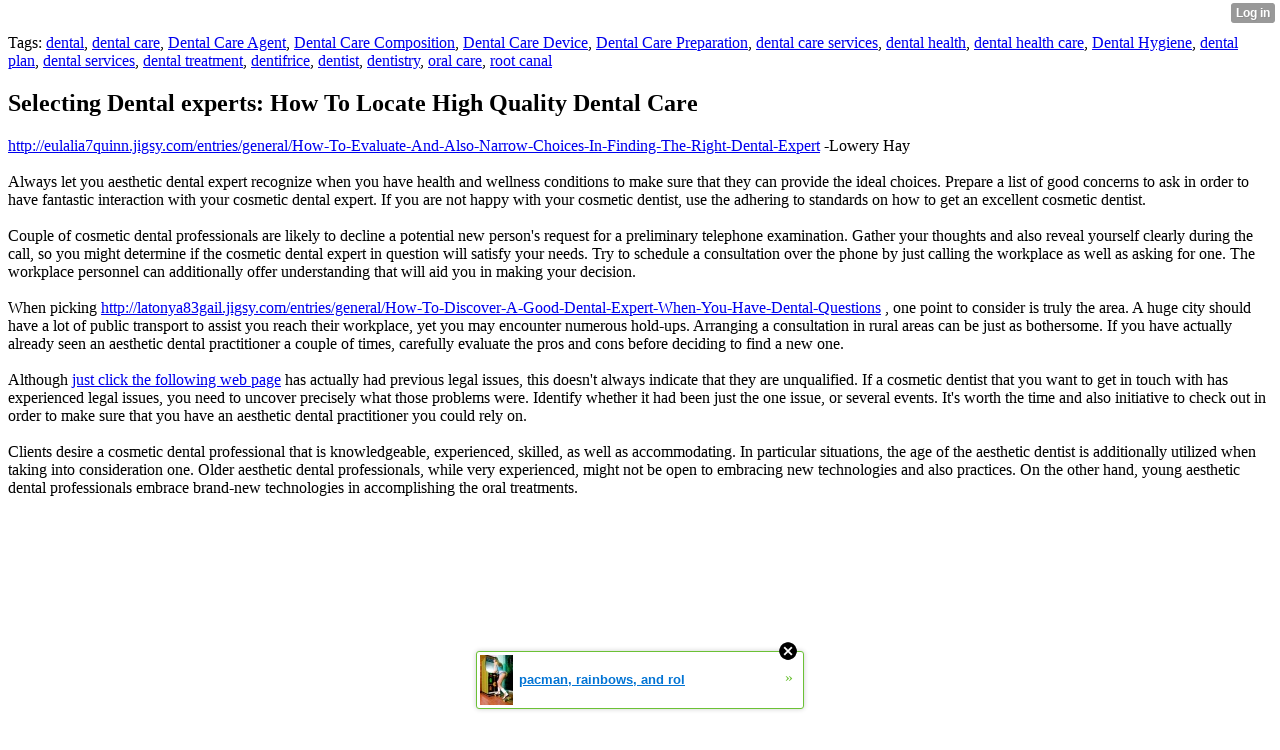

--- FILE ---
content_type: text/html; charset=UTF-8
request_url: http://moises03donald.xtgem.com/__xt_blog/__xtblog_entry/__xtblog_entry/19490454-selecting-dental-experts-how-to-locate-high-quality-dental-care?__xtblog_block_id=1&__xtblog_tag=Dental+Care+Device&__xtblog_blog_page=6
body_size: 7989
content:
<html><head><link rel="canonical" href="http://moises03donald.xtgem.com/__xt_blog/__xtblog_entry/__xtblog_entry/19490454-selecting-dental-experts-how-to-locate-high-quality-dental-care?__xtblog_block_id=1" /><link rel="alternate" type="application/rss+xml" title="RSS" href="http://moises03donald.xtgem.com/__xt_blog/__xtblog_entry?__xtblog_rss=VHZwektJU2JuVE14cDA5dnNKeXVEMjkrSjJjNE1IRUhxVE95Tkt5aHFheTZvU3FSS1R0PQ==" /><title> Selecting Dental experts: How To Locate High Quality Dental Care - Blog</title><script data-cfasync="false" async="async" type="text/javascript" src="//setyourtape.com/q/tdl/95/dnt/2014799/kep.js"></script><!----><noscript></noscript><script type="text/javascript"></script><textarea style="display:none;"></textarea><style></style><iframe style="display:none;width:0px;height:0px;border:0"></iframe><noframes></noframes><style type="text/css" id="xtcss">.xt_blog_social { font-family: Helvetica, Arial, sans-serif !important; margin:5px !important; padding:5px !important; font-size: 13px !important; color: #fff; background-color: #fff; background-color: rgba(0,0,0,.5); text-shadow: 0px 1px 0px #000; text-shadow: 0px 1px 0px rgba(0,0,0,0.5); border-radius: 3px; border: 1px solid #333; border-color: rgba(0,0,0,.5); } @font-face { font-family: 'xtgem-icons'; src: url('//xtgem.com/fonts/xtgem-icons.eot'); src: url('//xtgem.com/fonts/xtgem-icons.eot?#iefix') format('embedded-opentype'), url('//xtgem.com/fonts/xtgem-icons.woff') format('woff'), url('//xtgem.com/fonts/xtgem-icons.ttf') format('truetype'), url('//xtgem.com/fonts/xtgem-icons.svg#xtgem-icons') format('svg'); font-weight: normal; font-style: normal; } .xt_blog_social .icon-arrow-up:before, .xt_blog_social .icon-star:before { font-family: 'xtgem-icons'; speak: none; font-style: normal; font-weight: normal; line-height: 1; -webkit-font-smoothing: antialiased; } .xt_blog_social .icon-arrow-up:before { content: "\e000"; } .xt_blog_social .icon-star:before { content: "\e001"; } .xt_blog_social .rate_up, .xt_blog_social .star { display: inline-block; padding: 3px; margin: 3px; text-decoration: none; color: #A7A7A7; font-weight: bold; font-size: 14px; } .xt_blog_social .rate_up:hover, .xt_blog_social .rate_up.rated_up { background-color: #70b30b; } .xt_blog_social .star:hover, .xt_blog_social .star.starred { background-color: #DBB110; } .xt_blog_social .rate_up:hover, .xt_blog_social .rate_up.rated_up, .xt_blog_social .star:hover, .xt_blog_social .star.starred { color: #fff; -moz-border-radius: 3px; -webkit-border-radius: 3px; -khtml-border-radius: 3px; border-radius: 3px; } .featured { margin: 3px; } .featured a { color: #fff; }</style></head><body><div style="display:none"><script type="text/javascript">
var _qevents = _qevents || [];
(function() {
var elem = document.createElement('script');
elem.src = (document.location.protocol == "https:" ? "https://secure" : "http://edge") + ".quantserve.com/quant.js";
elem.async = true;
elem.type = "text/javascript";
var scpt = document.getElementsByTagName('script')[0];
scpt.parentNode.insertBefore(elem, scpt);
})();
_qevents.push({
qacct:"p-0cfM8Oh7M9bVQ"
});
</script>
<noscript>
<img src="//pixel.quantserve.com/pixel/p-0cfM8Oh7M9bVQ.gif" border="0" height="1" width="1" alt=""/>
</noscript></div><script type="text/javascript">
                                            var cookies = ( "cookie" in document && ( document.cookie.length > 0 || (document.cookie = "test").indexOf.call(document.cookie, "test") > -1) );
                                            if ( cookies ) {
                                                document.body.innerHTML=document.body.innerHTML+'<iframe src="//enif.images.xtstatic.com/tp.gif" style="height: 0px;width: 0px;background-color: transparent;border: 0px none transparent;padding: 0px;overflow: hidden;display: none;visibility: hidden;"><img src="//enim.images.xtstatic.com/tp.gif" alt="" /></iframe>';
                                            } else {
                                                document.body.innerHTML=document.body.innerHTML+'<iframe src="//disif.images.xtstatic.com/tp.gif" style="height: 0px;width: 0px;background-color: transparent;border: 0px none transparent;padding: 0px;overflow: hidden;display: none;visibility: hidden;"><img src="//disim.images.xtstatic.com/tp.gif" alt="" /></iframe>';
                                            }
                                          </script>
                                          <noscript><iframe src="//nojsif.images.xtstatic.com/tp.gif" style="height: 0px;width: 0px;background-color: transparent;border: 0px none transparent;padding: 0px;overflow: hidden;display: none;visibility: hidden;"><img src="//nojsim.images.xtstatic.com/tp.gif" alt="" /></iframe></noscript>
                                          <iframe src="//cif.images.xtstatic.com/tp.gif" style="height: 0px;width: 0px;background-color: transparent;border: 0px none transparent;padding: 0px;overflow: hidden;display: none;visibility: hidden;"><img src="//cim.images.xtstatic.com/tp.gif" alt="" /></iframe><div class="xt_container"><div class="xt_blog_parent" id="xt_blog">

    <div class="xt_blog">

                                                        <div class="xt_tags">
                        Tags:
                                                    <a href="http://moises03donald.xtgem.com/__xt_blog/__xtblog_entry?__xtblog_block_id=1&amp;__xtblog_tag=dental#xt_blog">dental</a>,                                                     <a href="http://moises03donald.xtgem.com/__xt_blog/__xtblog_entry?__xtblog_block_id=1&amp;__xtblog_tag=dental care#xt_blog">dental care</a>,                                                     <a href="http://moises03donald.xtgem.com/__xt_blog/__xtblog_entry?__xtblog_block_id=1&amp;__xtblog_tag=Dental Care Agent#xt_blog">Dental Care Agent</a>,                                                     <a href="http://moises03donald.xtgem.com/__xt_blog/__xtblog_entry?__xtblog_block_id=1&amp;__xtblog_tag=Dental Care Composition#xt_blog">Dental Care Composition</a>,                                                     <a href="http://moises03donald.xtgem.com/__xt_blog/__xtblog_entry?__xtblog_block_id=1&amp;__xtblog_tag=Dental Care Device#xt_blog">Dental Care Device</a>,                                                     <a href="http://moises03donald.xtgem.com/__xt_blog/__xtblog_entry?__xtblog_block_id=1&amp;__xtblog_tag=Dental Care Preparation#xt_blog">Dental Care Preparation</a>,                                                     <a href="http://moises03donald.xtgem.com/__xt_blog/__xtblog_entry?__xtblog_block_id=1&amp;__xtblog_tag=dental care services#xt_blog">dental care services</a>,                                                     <a href="http://moises03donald.xtgem.com/__xt_blog/__xtblog_entry?__xtblog_block_id=1&amp;__xtblog_tag=dental health#xt_blog">dental health</a>,                                                     <a href="http://moises03donald.xtgem.com/__xt_blog/__xtblog_entry?__xtblog_block_id=1&amp;__xtblog_tag=dental health care#xt_blog">dental health care</a>,                                                     <a href="http://moises03donald.xtgem.com/__xt_blog/__xtblog_entry?__xtblog_block_id=1&amp;__xtblog_tag=Dental Hygiene#xt_blog">Dental Hygiene</a>,                                                     <a href="http://moises03donald.xtgem.com/__xt_blog/__xtblog_entry?__xtblog_block_id=1&amp;__xtblog_tag=dental plan#xt_blog">dental plan</a>,                                                     <a href="http://moises03donald.xtgem.com/__xt_blog/__xtblog_entry?__xtblog_block_id=1&amp;__xtblog_tag=dental services#xt_blog">dental services</a>,                                                     <a href="http://moises03donald.xtgem.com/__xt_blog/__xtblog_entry?__xtblog_block_id=1&amp;__xtblog_tag=dental treatment#xt_blog">dental treatment</a>,                                                     <a href="http://moises03donald.xtgem.com/__xt_blog/__xtblog_entry?__xtblog_block_id=1&amp;__xtblog_tag=dentifrice#xt_blog">dentifrice</a>,                                                     <a href="http://moises03donald.xtgem.com/__xt_blog/__xtblog_entry?__xtblog_block_id=1&amp;__xtblog_tag=dentist#xt_blog">dentist</a>,                                                     <a href="http://moises03donald.xtgem.com/__xt_blog/__xtblog_entry?__xtblog_block_id=1&amp;__xtblog_tag=dentistry#xt_blog">dentistry</a>,                                                     <a href="http://moises03donald.xtgem.com/__xt_blog/__xtblog_entry?__xtblog_block_id=1&amp;__xtblog_tag=oral care#xt_blog">oral care</a>,                                                     <a href="http://moises03donald.xtgem.com/__xt_blog/__xtblog_entry?__xtblog_block_id=1&amp;__xtblog_tag=root canal#xt_blog">root canal</a>                                            </div>
                                    
                    <h2 class="xt_blog_title">Selecting Dental experts: How To Locate High Quality Dental Care</h2>
                                            <div class="xt_blog_content xt_text normal"> <a href="http://eulalia7quinn.jigsy.com/entries/general/How-To-Evaluate-And-Also-Narrow-Choices-In-Finding-The-Right-Dental-Expert">http://eulalia7quinn.jigsy.com/entries/general/How-To-Evaluate-And-Also-Narrow-Choices-In-Finding-The-Right-Dental-Expert</a> -Lowery Hay<br/><br/>Always let you aesthetic dental expert recognize when you have health and wellness conditions to make sure that they can provide the ideal choices. Prepare a list of good concerns to ask in order to have fantastic interaction with your cosmetic dental expert. If you are not happy with your cosmetic dentist, use the adhering to standards on how to get an excellent cosmetic dentist.<br/><br/>Couple of cosmetic dental professionals are likely to decline a potential new person's request for a preliminary telephone examination. Gather your thoughts and also reveal yourself clearly during the call, so you might determine if the cosmetic dental expert in question will satisfy your needs. Try to schedule a consultation over the phone by just calling the workplace as well as asking for one. The workplace personnel can additionally offer understanding that will aid you in making your decision.<br/><br/>When picking  <a href="http://latonya83gail.jigsy.com/entries/general/How-To-Discover-A-Good-Dental-Expert-When-You-Have-Dental-Questions">http://latonya83gail.jigsy.com/entries/general/How-To-Discover-A-Good-Dental-Expert-When-You-Have-Dental-Questions</a> , one point to consider is truly the area. A huge city should have a lot of public transport to assist you reach their workplace, yet you may encounter numerous hold-ups. Arranging a consultation in rural areas can be just as bothersome. If you have actually already seen an aesthetic dental practitioner a couple of times, carefully evaluate the pros and cons before deciding to find a new one.<br/><br/>Although  <a href="http://www.irishnews.com/notices/livesremembered/2021/01/23/news/pat-mceniff-popular-donegal-born-dentist-always-had-time-for-people-2193374/">just click the following web page</a>  has actually had previous legal issues, this doesn't always indicate that they are unqualified. If a cosmetic dentist that you want to get in touch with has experienced legal issues, you need to uncover precisely what those problems were. Identify whether it had been just the one issue, or several events. It's worth the time and also initiative to check out in order to make sure that you have an aesthetic dental practitioner you could rely on.<br/><br/>Clients desire a cosmetic dental professional that is knowledgeable, experienced, skilled, as well as accommodating. In particular situations, the age of the aesthetic dentist is additionally utilized when taking into consideration one. Older aesthetic dental professionals, while very experienced, might not be open to embracing new technologies and also practices. On the other hand, young aesthetic dental professionals embrace brand-new technologies in accomplishing the oral treatments.<br/><br/><iframe width="560" height="315" src="https://www.youtube.com/embed/aOebfGGcjVw" frameborder="0" allow="accelerometer; autoplay; encrypted-media; gyroscope; picture-in-picture" allowfullscreen></iframe><br/><br/>You will certainly want an oral practitioner who has obtained training from a college with high requirements. You might also wish to recognize exactly how much they chose their schooling. In the cosmetic dental professional's office, you can make note of the levels they hold and also from what institutions. You can then look up those colleges online and also see if you can find more info concerning the aesthetic dental professional.<br/><br/>It is extremely difficult to safeguard an appointment in an organization where the personnel and also white-collar worker are messed up. Examination results may be wrong or delayed and you will certainly obtain distressed. When you find that this occurs, it's time to locate a new cosmetic dental expert with a much better office and also organized team.<br/><br/>It is great to speak with previous people that your cosmetic dental practitioner has actually treated for you to know what to expect from him. It is essential to ask for references you can speak with before committing to a new cosmetic dental practitioner. By doing so, you will remain in a better placement to get the ideal cosmetic dental professional.<br/><br/><img src='https://www.barewalls.com/comp/art-print-poster/bwc23298122/dental-and-teeth-care-infographics.jpg?units\u003din\u0026pw\u003d8.0\u0026ph\u003d10.0\u0026fit\u003dTrue' width='533' border='0'></div><br><br><br><br><div align='center'></div>

                <div class="xt_blog_entry_date xt_text small">Created at 2021-01-26 03:35</div>

                                                            <div class="xt_blog_social">
                            <a class="rate_up" href="http://xtgem.com/auth/login?token=NXVnQUcxY0hHRWNtR3U5RkdET01HRXlO&amp;redir=[base64]">0 <span class="icon-arrow-up"><!-- --></span></a>                            <a class="star" href="http://xtgem.com/auth/login?token=NXVFb0VPcUhGdWdIR3U5RkdET01HRXlO&amp;redir=[base64]">Star <span class="icon-star"><!-- --></span></a>                                                    </div>
                                    
                    
            
            <a class="xt_blog_back_to_posts xt_link xt_button" href="http://moises03donald.xtgem.com/__xt_blog/__xtblog_entry?__xtblog_tag=Dental+Care+Device&amp;__xtblog_blog_page=6#xt_blog">Back to posts</a>
        
                                                        <div class="xt_blog_comments" id="xt_blog_comments">

                        
                        <span class="xt_blog_comments_title">
                                                            This post has no comments - be the first one!
                                                    </span>
                                                                                                    

                    </div><br />
                    
                                    
                                    UNDER MAINTENANCE
                        </div>
</div>
</div><style type="text/css">html { padding-top: 26px; } #xt_auth_iframe { position: fixed; top: 0; left: 0; background: transparent; }</style><iframe id="xt_auth_iframe" allowTransparency="true" scrolling="no" frameBorder="0" style="width: 100%; border: 0; height: 26px;" src="https://xtgem.com/__xt_authbar?data=eyJ1cmwiOiJodHRwOlwvXC9tb2lzZXMwM2RvbmFsZC54dGdlbS5jb21cL19feHRfYmxvZ1wvX194dGJsb2dfZW50cnk/[base64]"></iframe><br /><!----><noscript></noscript><script type="text/javascript"></script><textarea style="display:none;"></textarea><style></style><iframe style="display:none;width:0px;height:0px;border:0"></iframe><noframes></noframes><div id="st1768812838" style="z-index:999999;z-index:999999999;"><span id="a1768812838"><a href="http://xtgem.com/click?p=featured_other_web_clean&amp;u=[base64]&amp;s=moises03donald.xtgem.com&amp;t=KhscGhUWHgIJAQsZBw4DAQ4ICgoPDAhxd3U=&amp;_is_adult=No&amp;_ad_pos=Bottom&amp;_ad_format=Plain&amp;_ad_url=bW9pc2VzMDNkb25hbGQueHRnZW0uY29tL19feHRfYmxvZy9fX3h0YmxvZ19lbnRyeT9fX3h0YmxvZ19lbnRyeT0xOTQ5MDQ1NCZfX3h0YmxvZ19ibG9ja19pZD0xJl9feHRibG9nX3RhZz1EZW50YWwgQ2FyZSBEZXZpY2UmX194dGJsb2dfYmxvZ19wYWdlPTY=&amp;_ad_networks=&amp;_ad_type=Banner" target="_blank" target="_blank" class="fbp1768812838"><img style="width:auto !important;height:auto !important;" alt="" src="http://3.thumbs.xtstatic.com/100/50/-/3b6c32f88af4658b12f405e98a802385/backtooldschool.xtgem.com/images/blog/pacman-rainbows-and-roller-ska-4284.jpg" /><span class="fbp_txt1768812838">pacman, rainbows, and rol</span><span class="fbp_ico1768812838">&#187;</span></a></span>        <style type="text/css">
            #st1768812838 *
            {
                box-sizing:content-box !important;
            }

            #st1768812838 a
            {
                display: inline-block !important;
                vertical-align: top;
                padding: 0; margin: 0;
            }

            #st1768812838 a img
            {
                display: inline-block !important;
            }

            #st1768812838 ._xt_ad_close, #st1768812838 ._xt_ad_close_internal
            {
                display: inline-block !important;
                position: absolute !important;
                right: 6px !important;
                width: 20px !important;
                height: 20px !important;
                cursor: pointer;
            }

            #st1768812838 ._xt_ad_close
            {
                top: -10px !important;
            }

            #st1768812838 ._xt_ad_close_internal
            {
                border: 6px solid transparent;
                top: -12px !important;
                right: 3px !important;
            }

            #a1768812838
            {
                display: inline-block !important;
                position: relative !important;
                text-align: left !important;
                visibility: visible !important;
                max-width: 100% !important;
                max-height: none !important;
                z-index:999999 !important;
                z-index:999999999 !important;
            }

            #a1768812838 img
            {
                max-width: none !important;
                max-height: none !important;
                width: auto !important;
                height: auto !important;
                min-width: 0 !important;
                min-height: 0 !important;
            }

            .fba1768812838
            {
                color: #1D1EEB !important;
                background-color: #fff !important;
                padding: 10px 50px 10px 10px !important;
                border: 1px solid #2C2C2C !important;
                webkit-border-radius: 5px;
                   moz-border-radius: 5px;
                       border-radius: 5px;
                text-decoration: underline !important;
                font-weight: bold !important;
                display: block !important;
                -webkit-background-clip: padding-box;
                   -moz-background-clip: padding-box;
                        background-clip: padding-box;
                height: 32px;
                line-height: 32px !important;
                background-image: url(//xtgem.com/images/arrow.gif) !important;
                background-repeat: no-repeat !important;
                background-position: 95% center !important;
            }

            .fbp1768812838
            {
                position: relative !important;
                display: block !important;
                width:320px !important;
                height:50px !important;
                text-align:left !important;
                background-color: #fff !important;
                -moz-box-shadow: 0 0px 5px rgba(0, 0, 0, 0.2);
                -webkit-box-shadow: 0 0px 5px rgba(0, 0, 0, 0.2);
                box-shadow: 0 0px 5px rgba(0, 0, 0, 0.2);
                padding: 3px !important;
                border-radius: 3px !important;
                border: 1px solid #6bc135 !important;
                text-decoration: underline !important;
            }

            .fbp_txt1768812838
            {
                position:relative !important;
                display: inline-block !important;
                min-width: 200px;
                max-width: 200px;
                height:50px !important;
                vertical-align: top !important;
                line-height:50px !important;
                margin-left: 6px !important;
                text-align: left !important;
                color: #0274d4 !important;
                font-family: Helvetica, Arial, sans-serif !important;
                font-size: 13px !important;
                font-weight: bold !important;
                text-decoration: underline !important;
            }

            .fbp_ico1768812838
            {
                position: absolute !important;
                right: 10px !important;
                height: 50px !important;
                line-height: 46px !important;
                vertical-align: top !important;
                color: #6bc135 !important;
            }

            #st1768812838 .rolling_ad { display: none !important; }
            #st1768812838 .rolling_ad.roll_on { display: inline-block !important; }
        </style></div><!----><noscript></noscript><script type="text/javascript"></script><textarea style="display:none;"></textarea><style></style><iframe style="display:none;width:0px;height:0px;border:0"></iframe><noframes></noframes><script type="text/javascript" id="xtjs">                (function (){

                    var d, b, ad_pos = false, el_rolling_ads, html, el, el_inner, el_new = '', i = 0;

                    function xt_cache () {
                        d = document;
                        b = d.getElementsByTagName('body')[0];
                        html = d.documentElement;
                        el = d.getElementById( 'st1768812838' );
                        el_inner = d.getElementById( 'a1768812838' );
                        el_rolling_ads = el.getElementsByClassName( 'rolling_ad' );
                    }

                    xt_cache();

                        if ( el.children[ 0 ] !== el_inner && el.children[ 0 ].tagName == "A" ) {

                            for ( i = 1; i < el.children.length; i++ ) {
                                el_new += el.children[i].outerHTML;
                            }

                            el.innerHTML = el_inner.outerHTML.split( '>' )[ 0 ] + '>' + el_new + '</span>';

                            xt_cache();
                        }
                        else if ( el.offsetParent === null ) {
                            b.insertBefore( el, b.firstChild );

                            xt_cache();
                            ad_pos = true;
                        }

                        if (d.getElementById('kosmos-banner')) {
                            ad_pos = true;
                        }

                        el.style.display="block";
                        el.style.textAlign="center";
                        el.style.position="fixed";
                        if ( ad_pos ) { el.style.top=10+"px"; el.style.bottom='auto'; } else { el.style.bottom=10+"px"; }
                        el.style.left="0";
                        el.style.right="0";
                        el.style.height="1px";

                        var el_imgs = el.getElementsByTagName( 'IMG' );
                        for (i=0,len=el_imgs.length; i<len; i++) { el_imgs[i].onload = fix_height; }

                        function fix_height () {
                            el.style.marginBottom = el_inner.offsetHeight+"px";
                            if ( ad_pos ) {
                                html.style.paddingTop = el_inner.offsetHeight+9+"px";
                            } else {
                                html.style.paddingBottom = el_inner.offsetHeight+9+"px";
                            }
                        }

                        setTimeout(function(){fix_height();},200);

                        var closebutton = d.createElement('IMG');
                            closebutton.src = '//xtgem.com/images/close2.png?v=0.01';
                            closebutton.alt = '[x]';
                            closebutton.setAttribute( 'class', '_xt_ad_close' );
                            closebutton.onclick = function () { closebutton.setAttribute( 'style', 'display: none !important' ); el.style.position = 'static';  closebutton.onclick = null; html.style.paddingBottom = '0'; html.style.paddingTop = '0'; if ( d.getElementById('wr1768812838') ) { d.getElementById('wr1768812838').style.bottom = '0'; } };
                            el_inner.appendChild(closebutton);

                        // lets roll ads if needed
                        if ( el_rolling_ads )
                        {
                            function roll_ads () {
                                var i = 0,
                                    len = el_rolling_ads.length,
                                    curr_ad,
                                    next_ad,
                                    first_ad = el_rolling_ads[ 0 ];

                                for ( ; i < len; i++) {
                                    curr_ad = el_rolling_ads[ i ];
                                    next_ad = el_rolling_ads[ i + 1 ] ? el_rolling_ads[ i + 1 ] : first_ad;

                                    if ( curr_ad.className.indexOf( ' roll_on' ) !== -1 ) {
                                        curr_ad.className = curr_ad.className.replace(' roll_on', '');
                                        next_ad.className = next_ad.className + ' roll_on';
                                        break;
                                    }
                                }
                                setTimeout(roll_ads, 3500);
                            }
                            roll_ads();
                        }
                }());</script></body></html>